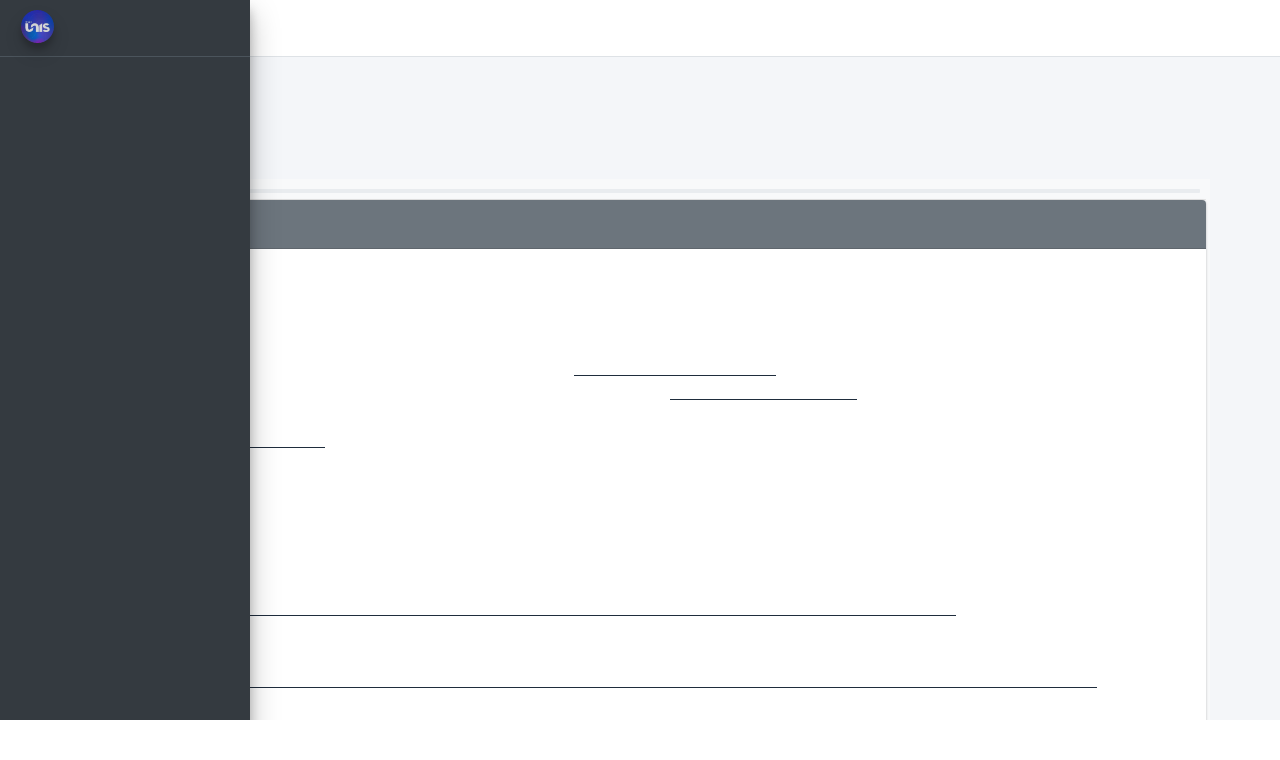

--- FILE ---
content_type: text/html; charset=utf-8
request_url: http://ape.ead.unis.edu.br/
body_size: 4015
content:
<!doctype html>
<html class="no-js">
    <head>
        <meta charset="utf-8">
        <title>Aproveitamento de Estudos - Grupo UNIS</title>
        <meta name="description" content="">
        <meta name="viewport" content="width=device-width, initial-scale=1.0">
        <!-- Place favicon.ico and apple-touch-icon.png in the root directory -->
        <!-- build:css(.) styles/vendor.css -->
        <!-- bower:css -->
        <link rel="stylesheet" href="https://cdnjs.cloudflare.com/ajax/libs/normalize/5.0.0/normalize.min.css">
        <link rel="stylesheet" href="bower_components/bootstrap/dist/css/bootstrap.min.css" />
        <!-- endbower -->
        <!-- endbuild -->
        
        <!-- build:css(.tmp) styles/main.css -->
        <link rel="stylesheet" href="styles/main.css">
        <link rel="stylesheet" href="styles/sb-admin-2.css">
        <link rel="stylesheet" href="styles/timeline.css">    
        <link rel="stylesheet" href="bower_components/metisMenu/dist/metisMenu.min.css">
        <link rel="stylesheet" href="bower_components/angular-loading-bar/build/loading-bar.min.css">
        <link rel="stylesheet" href="bower_components/font-awesome/css/font-awesome.min.css" type="text/css">
        <!-- endbuild -->
        
        <!-- build:js(.) scripts/vendor.js -->
        <!-- bower:js -->
        <script src="bower_components/jquery/dist/jquery.min.js"></script>
        <script src="bower_components/angular/angular.min.js"></script>
        <script src="bower_components/bootstrap/dist/js/bootstrap.min.js"></script>
        <script src="bower_components/angular-ui-router/release/angular-ui-router.min.js"></script>
        <script src="bower_components/json3/lib/json3.min.js"></script>
        <script src="bower_components/oclazyload/dist/ocLazyLoad.min.js"></script>
        <script src="bower_components/angular-loading-bar/build/loading-bar.min.js"></script>
        <script src="bower_components/angular-bootstrap/ui-bootstrap-tpls.min.js"></script>
        <script src="bower_components/metisMenu/dist/metisMenu.min.js"></script>
        <script src="bower_components/Chart.js/Chart.min.js"></script>
        <script src="bower_components/ngstorage/ngStorage.min.js"></script>
        <script src="bower_components/angular-sanitize/angular-sanitize.js"></script>
        <script src="bower_components/angular-animate/angular-animate.min.js"></script>
        <!-- endbower -->
        <!-- endbuild -->
        
        <!-- build:js({.tmp,app}) scripts/scripts.js -->
        <script src="scripts/app.js?v3"></script>
        <script src="js/sb-admin-2.js?v3"></script>
        <script src="js/xml2json.js"></script>
        <script src="scripts/admin/services/ConfigService.js?v3"></script>
        <script src="scripts/admin/services/ApiService.js?v3"></script>
        <script src="scripts/admin/services/AuthService.js?v3"></script>
        <!-- endbuild -->

        <!-- Custom CSS -->

        <!-- Custom Fonts -->

        <!-- Morris Charts CSS -->
        <!-- <link href="styles/morrisjs/morris.css" rel="stylesheet"> -->

        <!--  Material -->
        <!-- <link rel="stylesheet" href="https://ajax.googleapis.com/ajax/libs/angular_material/1.1.0/angular-material.min.css">
        <script src="https://ajax.googleapis.com/ajax/libs/angular_material/1.1.4/angular-material.min.js"></script> -->

        <!-- Date Range Picker -->
      <!--  <script type="text/javascript" src="https://cdn.jsdelivr.net/jquery/latest/jquery.min.js"></script>-->
        <script type="text/javascript" src="https://cdn.jsdelivr.net/momentjs/latest/moment.min.js"></script>
        <script type="text/javascript" src="https://cdn.jsdelivr.net/npm/daterangepicker/daterangepicker.min.js"></script>
        <link rel="stylesheet" type="text/css" href="https://cdn.jsdelivr.net/npm/daterangepicker/daterangepicker.css" />
    </head>
   
    <body ng-app="ape" ng-class="isApeWizard ? 'ape-background' : ''">
        <div ui-view="module"></div>
    </body>

</html>


--- FILE ---
content_type: text/html; charset=UTF-8
request_url: https://documentos.unis.edu.br/ape
body_size: 18180
content:
<!DOCTYPE html>
<html lang="pt-BR">

<head>

    
    <meta charset="utf-8">
    <meta http-equiv="X-UA-Compatible" content="IE=edge">
    <meta name="viewport" content="width=device-width, initial-scale=1">
    <meta name="csrf-token" content="0IK685JHpXEHUodMViExClUjm79GusdVieZdxvGK">

    
    
    
    <title>
                Aproveitamento de Estudos            </title>

    
    
    
                            <link rel="stylesheet" href="https://documentos.unis.edu.br/vendor/fontawesome-free/css/all.min.css">
                <link rel="stylesheet" href="https://documentos.unis.edu.br/vendor/overlayScrollbars/css/OverlayScrollbars.min.css">
                <link rel="stylesheet" href="https://documentos.unis.edu.br/vendor/adminlte/dist/css/adminlte.min.css">

                                    <link rel="stylesheet" href="https://fonts.googleapis.com/css?family=Source+Sans+Pro:300,400,600,700,300italic,400italic,600italic">
                            
    
    
    
    
    
            
    
    
</head>

<body class="sidebar-mini" >

    
        <div class="wrapper">

        
        
        
                    <nav class="main-header navbar
    navbar-expand
    navbar-white navbar-light">

    
    <ul class="navbar-nav">
        
        <li class="nav-item">
    <a class="nav-link" data-widget="pushmenu" href="#"
                        >
        <i class="fas fa-bars"></i>
        <span class="sr-only">Toggle navigation</span>
    </a>
</li>
        
        
        
            </ul>

    
    <ul class="navbar-nav ml-auto">
        
        
        
        
        
        
        
            </ul>

</nav>
        
        
                    <aside class="main-sidebar sidebar-dark-primary elevation-4">

    
            <a href="https://documentos.unis.edu.br/home"
            class="brand-link "
    >

    
    <img src="https://documentos.unis.edu.br/vendor/adminlte/dist/img/unis.png"
         alt="Unis Logo"
         class="brand-image img-circle elevation-3"
         style="opacity:.8">

    
    <span class="brand-text font-weight-light ">
        <b>Docs Unis</b>
    </span>

</a>
    
    
    <div class="sidebar">
        <nav class="pt-2">
            <ul class="nav nav-pills nav-sidebar flex-column "
                data-widget="treeview" role="menu"
                                >
                
                            </ul>
        </nav>
    </div>

</aside>
        
        
                    <div class="content-wrapper">

    
    
    
            <div class="content-header">
            <div class="container-fluid">
                    <div class="">
        <p class="h4 mt-4">Solicitar Aproveitamento de Curso</p>
        <p class="h5">ou <a href="https://documentos.unis.edu.br/ape/buscar">Clique aqui para buscar uma solicitação aberta por você</a></p>
    </div>
    <style>
        .steps {
            border: 1px solid #e7e7e7
        }

        .steps-header {
            padding: .375rem;
            border-bottom: 1px solid #e7e7e7
        }

        .steps-header .progress {
            height: .25rem
        }

        .steps-body {
            display: table;
            table-layout: fixed;
            width: 100%
        }

        .step {
            display: table-cell;
            position: relative;
            padding: 1rem .75rem;
            -webkit-transition: all 0.25s ease-in-out;
            transition: all 0.25s ease-in-out;
            border-right: 1px dashed #dfdfdf;
            color: rgba(0, 0, 0, 0.65);
            font-weight: 600;
            text-align: center;
            text-decoration: none
        }

        .step:last-child {
            border-right: 0
        }

        .step-indicator {
            display: block;
            position: absolute;
            top: .75rem;
            left: .75rem;
            width: 1.5rem;
            height: 1.5rem;
            border: 1px solid #e7e7e7;
            border-radius: 50%;
            background-color: #fff;
            font-size: .875rem;
            line-height: 1.375rem
        }

        .has-indicator {
            padding-right: 1.5rem;
            padding-left: 2.375rem
        }

        .has-indicator .step-indicator {
            top: 50%;
            margin-top: -.75rem
        }

        .step-icon {
            display: block;
            width: 1.5rem;
            height: 1.5rem;
            margin: 0 auto;
            margin-bottom: .75rem;
            -webkit-transition: all 0.25s ease-in-out;
            transition: all 0.25s ease-in-out;
            color: #888
        }

        .step:hover {
            color: rgba(0, 0, 0, 0.9);
            text-decoration: none
        }

        .step:hover .step-indicator {
            -webkit-transition: all 0.25s ease-in-out;
            transition: all 0.25s ease-in-out;
            border-color: transparent;
            background-color: #f4f4f4
        }

        .step:hover .step-icon {
            color: rgba(0, 0, 0, 0.9)
        }

        .step-active,
        .step-active:hover {
            color: rgba(0, 0, 0, 0.9);
            pointer-events: none;
            cursor: default
        }

        .step-active .step-indicator,
        .step-active:hover .step-indicator {
            border-color: transparent;
            background-color: #25E012;
            color: #fff
        }

        .step-completed .step-indicator,
        .step-completed:hover .step-indicator {
            border-color: transparent;
            background-color: rgba(51, 203, 129, 0.12);
            color: #33cb81;
            line-height: 1.25rem
        }

        .step-completed .step-indicator .feather,
        .step-completed:hover .step-indicator .feather {
            width: .875rem;
            height: .875rem
        }

        @media (max-width: 575.98px) {

            .steps-body,
            .step {
                display: block
            }

            .step {
                border-right: 0;
                border-bottom: 1px dashed #e7e7e7
            }

            .step:last-child {
                border-bottom: 0
            }

            .has-indicator {
                padding: 1rem .75rem
            }

            .has-indicator .step-indicator {
                display: inline-block;
                position: static;
                margin: 0;
                margin-right: 0.75rem
            }
        }
        .bg-greenish {
            background-color: #EDFFEC !important;
        }

        .bg-yellowish {
            background-color: #ECF5FF !important;
        }

        .bg-bluish {
            background-color: #FFF !important;
        }
    </style>
            </div>
        </div>
    
    
    <div class="content">
        <div class="container-fluid">
                            <div class="container p-1 mb-sm-4 bg-light">
        <div class="steps-header">
            <div class="progress">
                <div class="progress-bar" role="progressbar" style="width: 8.3333333333333%" aria-valuenow="50" aria-valuemin="0" aria-valuemax="100"></div>
            </div>
        </div>

        <div class="card">
            <div class="card-header bg-secondary">
                Instruções Importantes
            </div>
            <div class="card-body">
                <h5 class="card-text">Prezado(a) Candidato(a)/Aluno(a):</h5>
                <p class="card-text">
                <ol>
                    <li>
                        As solicitações de Aproveitamento de Estudos (APE) serão validadas de acordo com os critérios a seguir:
                        <ul>
                            <li><b>Entrada atual 2026.1</b>
                                <ul>
                                    <li>Retorno ao Curso e Transferência Interna/Externa: <b style="text-decoration: underline">até 06 de fevereiro de 2026</b></li>
                                    <li>
                                        Aproveitamento de Estudos, Portador de Diploma e Aditamento: <b style="text-decoration: underline">até 31 de janeiro de 2026</b>
                                    </li>
                                </ul>
                                <li>
                                    Para mais informações, consulte o <a href="https://portal.unis.edu.br/calendarios" target="__blank">Calendário Acadêmico</a>.
                                </li>
                            </li>
                        </ul>
                    </li>
                    <li>
                        <u>Não são feitas simulações.</u>
                    </li>
                    <li>
                        Clicando aqui você pode ver um pequeno vídeo sobre como fazer o seu APE.
                    </li>
                    <li>
                        A análise só é possível entre cursos de mesmo nível:
                        <br>
                        Graduação (Bacharelado ou Licenciatura) -> Graduação (Bacharelado ou Licenciatura
                        <br>
                        Técnico -> Técnico.
                        <br>
                        Não são aceitos documentos de Pós-Graduação, Mestrado e Doutorado. Tenha em mãos o seu Histórico Escolar Oficial, antes de iniciar este preenchimento. Você precisará dele para fazer os apontamentos indicados e será necessário anexá-lo ao final da solicitação.
                    </li>
                    <li>
                        <b><u>O único documento válido para análise é o seu Histórico Escolar de Ensino Superior Oficial, no formato PDF.</u></b> A documentação deve ser original e legível. Os casos abaixo não serão considerados, causando indeferimento da solicitação: Fotos, Prints de tela, Extratos e demonstrativos de notas, Históricos incompletos (sem todas as páginas), Certificados de Conclusão de Curso Superior (Pós-graduação);<br> <b><u>Qualquer outro formato ou tipo de documento diferente dos citados acima também implica no indeferimento de sua solicitação.</u></b>
                    </li>
                    <li>
                        Em caso de indeferimento, será possível abrir uma nova solicitação, desde que seja feita dentro das datas estabelecidas em Calendário Acadêmico vigente.
                    </li>
                    <li>
                        <b>A análise será realizada <u>tomando como base apenas as disciplinas que você selecionar</u>. Certifique-se de solicitar todas as disciplinas que você deseja que sejam analisadas, indicando as devidas disciplinas equivalentes e já aprovadas em seu Histórico.</b>
                    </li>
                    <li>
                        Você poderá solicitar apenas um Aproveitamento de Estudos por módulo. Depois de concluída sua análise você deverá aguardar o próximo módulo caso queira incluir novas solicitações de disciplinas (Aditamento).
                    </li>
                    <li>
                        Não serão realizadas dispensas complementares no mesmo módulo depois de iniciada/finalizada sua análise. Será necessário aguardar o próximo período de solicitação para o módulo seguinte.
                    </li>
                    <li>
                        Em caso de dúvidas sobre o que solicitar, você pode conversar com a consultora que está acompanhando o seu processo seletivo; ou, se já é aluno, faça contato com o nosso Atendimento: (35) 99738-7488.
                    </li>
                </ol>
                </p>
                <p class="card-text">
                    Antes de iniciar o seu pedido de dispensa de disciplinas:
                </p>
                <p class="alert alert-warning text-center">Certifique-se de que você possua<br>Histórico escolar digitalizado em seu computador no formato PDF.
                </p>
                <p class="card-text">
                    Verificaremos seu pedido e conferiremos os documentos enviados.
                </p>
                <p class="card-text">
                    Desejamos sucesso em sua trajetória!</p>
                <hr>
                <form action="https://documentos.unis.edu.br/ape/salvarDados" method="POST">

                    <input type="hidden" name="_token" value="0IK685JHpXEHUodMViExClUjm79GusdVieZdxvGK">
                    
                    <div class="form-row">
                        <div class="form-group col-md-12">
                            <p class="card-title"><strong>Dados do solicitante</strong></p>
                        </div>
                    </div>
                    <div class="form-row">
                        <div class="form-group col-md-6">
                            <label for="nome">Nome completo</label>
                            <input type="text" class="form-control" id="nome" name="nome" value=""  placeholder="Nome">
                        </div>
                        <div class="form-group col-md-6">
                            <label for="cpf">CPF</label>
                            <input type="text" class="form-control" id="cpf" name="cpf" value="" placeholder="Somente números">
                        </div>
                    </div>
                    <div class="form-row">
                        <div class="form-group col-md-6">
                            <label for="email">Email</label>
                            <input type="email" class="form-control" id="email" name="email" value="" placeholder="email@dominio.com.br">
                        </div>
                        <div class="form-group col-md-6">
                            <label for="celular">Celular</label>
                            <input type="text" class="form-control" id="celular" name="celular" value="" placeholder="Celular">
                        </div>
                    </div>
                    <div class="form-group">
                        <div class="form-check">
                            <input class="form-check-input" name="aceite" type="checkbox" id="gridCheck">
                            <label class="form-check-label" for="gridCheck">
                                Aceito os <a href="https://documentos.unis.edu.br/TermoDocsEaD.pdf" target="_blank">Termos</a>
                            </label>
                        </div>
                    <div class="d-flex flex-column align-items-start gap-3 mt-3">
                        <p class="mb-0 text-bold">Você já está sendo atendido por um de nossos consultores?</p>

                        <div class="form-check mb-0">
                            <input class="form-check-input" type="radio" name="aceite_consultor" id="consultor_yes" value="yes">
                            <label class="form-check-label" for="consultor_yes">
                            Sim
                            </label>
                        </div>

                        <div class="form-check mb-0">
                            <input class="form-check-input" type="radio" name="aceite_consultor" id="consultor_no" value="no">
                            <label class="form-check-label" for="consultor_no">
                            Não
                            </label>
                        </div>
                    </div>
                    <hr>
                    <div class="d-flex justify-content-between">
                        <span></span>
                        <button type="submit" class="btn btn-primary">Prosseguir</a>
                    </div>
                </form>

            </div>
        </div>

        <!-- Progress-->
        <div class="steps">
            <div class="steps-header">
                <div class="progress">
                    <div class="progress-bar" role="progressbar" style="width: 7.1428571428571%" aria-valuenow="50" aria-valuemin="0" aria-valuemax="100"></div>
                </div>
            </div>
            <div class="steps-body">
                <div class="step step-active bg-yellowish"><span class="step-icon h3">1</span><small>Instruções Gerais</small></div>
                <div class="step bg-bluish"><span class="step-icon h3">2</span><small>Seleção do Curso</small></div>
                <div class="step bg-bluish"><span class="step-icon h3">3</span><small>Seleção de Disciplinas</small></div>
                <div class="step bg-bluish"><span class="step-icon h3">4</span><small>Informar Equivalência</small></div>
                <div class="step bg-bluish"><span class="step-icon h3">5</span><small>Envio de Documentação</small></div>
                <div class="step bg-bluish"><span class="step-icon h3">6</span><small>APE Concluída</small></div>
            </div>
        </div>
    </div>

    <script src="https://code.jquery.com/jquery-3.7.0.min.js" integrity="sha256-2Pmvv0kuTBOenSvLm6bvfBSSHrUJ+3A7x6P5Ebd07/g=" crossorigin="anonymous"></script>
    <script src="https://cdn.jsdelivr.net/npm/jquery-mask-plugin@1.14.16/dist/jquery.mask.min.js"></script>
    <script type="text/javascript">

        $('#cpf').mask('000.000.000-00')
    
        var behavior = function (val) {
            return val.replace(/\D/g, '').length === 11 ? '(00) 00000-0000' : '(00) 0000-00009';
        },

        options = {
            onKeyPress: function (val, e, field, options) {
                field.mask(behavior.apply({}, arguments), options);
            }
        };

        $('#celular').mask(behavior, options);

    </script>
        </div>
    </div>

</div>
        
        
        
        
        
    </div>

    
                            <script src="https://documentos.unis.edu.br/vendor/jquery/jquery.min.js"></script>
                <script src="https://documentos.unis.edu.br/vendor/bootstrap/js/bootstrap.bundle.min.js"></script>
                <script src="https://documentos.unis.edu.br/vendor/overlayScrollbars/js/jquery.overlayScrollbars.min.js"></script>
                <script src="https://documentos.unis.edu.br/vendor/adminlte/dist/js/adminlte.min.js"></script>
            
    
    
    
    
    
            
</body>

</html>


--- FILE ---
content_type: text/css; charset=utf-8
request_url: http://ape.ead.unis.edu.br/styles/main.css
body_size: 11136
content:
/* Space out content a bit */
body {  
  /*padding-bottom: 20px;*/
}

/* Everything but the jumbotron gets side spacing for mobile first views */
.header,
.marketing,
.footer {
  padding-left: 15px;
  padding-right: 15px;
}

/* Custom page header */
.header {
  border-bottom: 1px solid #e5e5e5;
}
/* Make the masthead heading the same height as the navigation */
.header h3 {
  margin-top: 0;
  margin-bottom: 0;
  line-height: 40px;
  padding-bottom: 19px;
}

/* Custom page footer */
.footer {
  padding-top: 19px;
  color: #777;
  border-top: 1px solid #e5e5e5;
}

/* Customize container */
@media (min-width: 768px) {
  .container {
    max-width: 730px;
  }
}
.container-narrow > hr {
  margin: 30px 0;
}

/* Main marketing message and sign up button */
.jumbotron {
  text-align: center;
  border-bottom: 1px solid #e5e5e5;
}
.jumbotron .btn {
  font-size: 21px;
  padding: 14px 24px;
}

/* Supporting marketing content */
.marketing {
  margin: 40px 0;
}
.marketing p + h4 {
  margin-top: 28px;
}

/* Responsive: Portrait tablets and up */
@media screen and (min-width: 768px) {
  /* Remove the padding we set earlier */
  .header,
  .marketing,
  .footer {
    padding-left: 0;
    padding-right: 0;
  }
  /* Space out the masthead */
  .header {
    margin-bottom: 30px;
  }
  /* Remove the bottom border on the jumbotron for visual effect */
  .jumbotron {
    border-bottom: 0;
  }
}

.nav>li.active>a {
  text-decoration: none;
  background-color: #eee;
}

.ape-header-background{
  background: #0D47A1;
}
.ape-header-background .navbar-brand{
  color: #FFFFFF;
}
.ape-header-background .navbar-brand:hover{
  color: #FFFFFFA0;
  cursor: pointer;
}

.ape-background{
  background: #2962FF;
}
.ape {
  color: #fff;
  font-size: 1.5em;
  font-family: "HelveticaNeue-Light", "Helvetica Neue Light", sans-serif;
  font-weight: 100;
  text-align: center;
  margin-bottom: 80px;
}

.ape-container {  
  background-color: #FFFFFF50 !important;
  width: 90%;
  max-width: 600px;
  color: #FFFFFFEE;
  display: inline-block;
  margin: 25px auto;
  border-radius: 25px;
  box-shadow: 0 50px 50px rgba(0, 0, 0, 0.2);
  position: relative;
}

.extra-size {
  max-width: 90% !important;
}

.ape-container .navigation {
  width: 90%; 
  margin-left: auto;
  margin-right: auto;
  padding: 30px 0 10px 0;
  text-align: left;
  list-style: none; 
  z-index: 1;
  cursor: context-menu;
}

.ape-container .navigation li {
  font-size: 0.7em;
  width: 30%;
  margin: 0 1%;
  overflow: hidden;
  white-space: nowrap;
  text-overflow: ellipsis;
  color: #FFFFFF;
  text-decoration: none;
  z-index: 2;
  display: none;
}

.ape-container .navigation li.done {
  cursor: pointer;
  display: inline-block;
}

.ape-container .navigation li.done:hover {
  color: #FFFFFFA0;
}

.ape-container .navigation li span {
  font-weight: bold;
}

.ape-container .steps {  
  width: 90%;
  text-align: left;
  margin: auto;
  position: relative;
}

.ape-container .steps #next-page {
  width: 2em;
  height: 2em;
  vertical-align: middle;
  margin-top: -60px;
  background: url("https://jdniki.github.io/signup/images/next-page.svg");
  background-size: contain;
  background-repeat: no-repeat;
  cursor: pointer;
  float: right;
  z-index: 100;
  position: relative;

}

.ape-container .steps #next-page:hover {
  opacity: 0.4;
}

.ape-container .steps #next-step {
  width: 100%;
  height: 2em;
  display: inline-block;
  vertical-align: middle;
  background: url("https://jdniki.github.io/signup/images/next-page.svg");
  background-size: contain;
  background-position: center;
  background-repeat: no-repeat;
  cursor: pointer;
}

.ape-container .steps #next-step:hover {
  opacity: 0.4;
}

.ape-container .steps .continue {
  width: 150px !important;
  background-position: right !important;
  text-align: left;
  color: white;
  margin-top: 10px;
  padding-top: 5px;
}

.ape-container .steps ol.questions {
  list-style: none;
  -webkit-transition: height 0.4s;
  transition: height 0.4s;
  min-height: 80px;
  padding: 0;
  width: 100%;
}

.ape-container .steps ol.questions li {
  position: relative;
  width: 100%;
  transition: all 0.5s ease;
}

.ape-container .steps .questions li span {
  margin-bottom: 10px;
}

.ape-container .steps .questions li input {
  width: 100%;
  font-size: .9em;
  color: #f2f2f2;
  margin-top: 0.3em;
  border: none;
  background: none;
  border-bottom: 3px solid #fff;
  padding: 0.5em 0.1em;
  transition: all 0.5s ease;
  padding-right: 15%;
}

.ape-container .steps .questions li input:focus {
  outline: none;
  border-bottom: 3px solid #FFFFFFA0;
}

.ape-container .steps .questions li select {
  position: absolute;
  width: 100%;
  font-size: 0.7em;
  color: #f2f2f2;
  height: 70px;
  background: transparent;
  border: 1px solid #ccc;
  -webkit-appearance: none;
  -moz-appearance: none;
  appearance: none;
  border: none;
}

.ape-container .steps .questions li select.country {
  width: 4.5em !important;
  height: 4em;
  font-size: 0.7em;
}

.ape-container .steps .questions li select option {
  color: grey;
}

.ape-container .steps .questions li #phone {
  padding-left: 4em;
}

.ape-container .error-message {
  color: #edc793;
  font-size: 14px;
  padding-bottom: 30px;
  position: relative;
  text-align: justify;
}

::-webkit-input-placeholder {
  font-size: 0.9em;
  color: rgba(255, 255, 255, 0.7);
}
:-moz-placeholder {
  /* Firefox 18- */
  font-size: 0.9em;
  color: rgba(255, 255, 255, 0.7);
}
::-moz-placeholder {
  /* Firefox 19+ */
  font-size: 0.9em;
  color: rgba(255, 255, 255, 0.7);
}
:-ms-input-placeholder {
  font-size: 0.9em;
  color: rgba(255, 255, 255, 0.7);
}
@-webkit-keyframes moveUpFromDown {
  from {
    -webkit-transform: translateY(100%);
  }
  to {
    -webkit-transform: translateY(0);
  }
}
@keyframes moveUpFromDown {
  from {
    -webkit-transform: translateY(100%);
    transform: translateY(100%);
  }
  to {
    -webkit-transform: translateY(0);
    transform: translateY(0);
  }
}

#progressbar {
  padding: 0;
  margin-bottom: 30px;
  overflow: hidden;
  width: 70%;
  margin-left: auto;
  margin-right: auto;
  counter-reset: step;
}

#progressbar li {
  font-family: montserrat, arial, verdana;
  list-style-type: none;
  color: white;
  text-transform: uppercase;
  font-size: 0.5em;
  width: 25%;
  float: left;
  position: relative;
}
#progressbar li:before {
  content: counter(step);
  counter-increment: step;
  width: 3em;
  line-height: 3em;
  display: block;
  font-size: 1em;
  color: #333;
  background: white;
  border-radius: 3px;
  margin: 0 auto 5px auto;
}
#progressbar li:after {
  content: '';
  width: 100%;
  height: 0.35em;
  background: white;
  position: absolute;
  left: 50%;
  top: 1.25em;
  z-index: -1;
}
#progressbar li:last-child:after {
  content: none; 
}

#progressbar li.active:before {
  background: #27AE60;
  color: white;
  -webkit-transition: background 0.5s ease-out;
  -moz-transition: background 0.5s ease-out;
  -o-transition: background 0.5s ease-out;
  transition: background 0.5s ease-out;
}

#progressbar li.active.p20:after{  
  background: linear-gradient(to right, #27AE60, white, white, white, white);
  color: white;
  -webkit-transition: background 0.5s ease-out;
  -moz-transition: background 0.5s ease-out;
  -o-transition: background 0.5s ease-out;
  transition: background 0.5s ease-out;
}

#progressbar li.active.p25:after{  
  background: linear-gradient(to right, #27AE60, white, white, white);
  color: white;
  -webkit-transition: background 0.5s ease-out;
  -moz-transition: background 0.5s ease-out;
  -o-transition: background 0.5s ease-out;
  transition: background 0.5s ease-out;
}

#progressbar li.active.p40:after{  
  background: linear-gradient(to right, #27AE60, #27AE60, white, white, white);
  color: white;
  -webkit-transition: background 0.5s ease-out;
  -moz-transition: background 0.5s ease-out;
  -o-transition: background 0.5s ease-out;
  transition: background 0.5s ease-out;
}

#progressbar li.active.p50:after{  
  background: linear-gradient(to right, #27AE60, white);
  color: white;
  -webkit-transition: background 0.5s ease-out;
  -moz-transition: background 0.5s ease-out;
  -o-transition: background 0.5s ease-out;
  transition: background 0.5s ease-out;
}

#progressbar li.active.p60:after{  
  background: linear-gradient(to right, #27AE60, #27AE60, #27AE60, white, white);
  color: white;
  -webkit-transition: background 0.5s ease-out;
  -moz-transition: background 0.5s ease-out;
  -o-transition: background 0.5s ease-out;
  transition: background 0.5s ease-out;
}

#progressbar li.active.p75:after{  
  background: linear-gradient(to right, #27AE60, #27AE60, #27AE60, white);
  color: white;
  -webkit-transition: background 0.5s ease-out;
  -moz-transition: background 0.5s ease-out;
  -o-transition: background 0.5s ease-out;
  transition: background 0.5s ease-out;
}

#progressbar li.active.p80:after{  
  background: linear-gradient(to right, #27AE60, #27AE60, #27AE60, #27AE60, white);
  color: white;
  -webkit-transition: background 0.5s ease-out;
  -moz-transition: background 0.5s ease-out;
  -o-transition: background 0.5s ease-out;
  transition: background 0.5s ease-out;
}

#progressbar li.active.p100:after {
  background: #27AE60;
  color: white;
  -webkit-transition: background 0.5s ease-out;
  -moz-transition: background 0.5s ease-out;
  -o-transition: background 0.5s ease-out;
  transition: background 0.5s ease-out;
}


@media (max-width: 420px) {
  .ape-header-background{
    background: #0D47A1;
    height: 70px !important;
  }
  #progressbar {
    width: 95%;
  }
}

.loader {
    border: 16px solid #FFFFFF10;
    border-top: 16px solid #FFFFFF;
    border-radius: 50%;
    width: 120px;
    height: 120px;
    animation: spin 1.5s linear infinite;
    text-align: center;
    margin: auto;
}

.loader2 {
    border: 16px solid #23527C10;
    border-top: 16px solid #23527C;
    border-radius: 50%;
    width: 120px;
    height: 120px;
    animation: spin 1.5s linear infinite;
    text-align: center;
    margin: auto;
}

@keyframes spin {
    0% { transform: rotate(0deg); }
    100% { transform: rotate(360deg); }
}

#second-step {
  text-align: center;
  margin: auto;
}

#third-step {
  text-align: center;
  margin: auto;
}

#second-step .btn {
  width: 15em;
  height: 10em;
  border-radius: 10px;
  margin: 10px;
  font-weight: bold;
  white-space: normal;
}

#second-step .active { 
  color: #fff;
  background-color: #337ab7;
  border-color: #337ab7;
}

#second-step .active:hover { 
  color: #fff;
  background-color: #337ab7E0;
  border-color: #337ab7E0;
}

#third-step .table {
  text-align: left; 
  table-layout: fixed; 
  word-wrap: break-word;
}
#third-step .table td {  
  font-size: 0.7em;
  overflow: hidden;
  white-space: nowrap;
  text-overflow: ellipsis;
  text-decoration: none;
}

i.active { 
  color: #5cb85c;
  cursor: pointer;
  margin-left: 5px;
  margin-right: 5px;
}

i.inactive {
  color: #d9534f;
  cursor: pointer;
  margin-left: 5px;
  margin-right: 5px;
}

.aprov {
  background: #6bba4a !important;
  background-color: #6bba4a !important;
  font-weight: bold;
}

.modal-info {
  font-size: 20px;
}

--- FILE ---
content_type: application/javascript; charset=utf-8
request_url: http://ape.ead.unis.edu.br/scripts/ape/controllers/ApeController.js?v3
body_size: 20273
content:
'use strict';
/**
 * @ngdoc function
 * @name ape.controller:ApeController
 * @description
 * # ApeController
 * Ape Controller
 */
angular.module('ape')
  .controller('ApeController', ['$scope', '$http', '$window', 'Api', 'FileUploader',
    function ($scope, $http, $window, Api, FileUploader) {

    $scope.form = {};

    $scope.form.isLoading = true;
    $scope.form.step = 1;
    $scope.form.error = '';
    $scope.form.customClass = '';

    $scope.form.step1 = {};
    $scope.form.step1.counter = 0;
    $scope.form.step1.progressClass = 'p0';
    $scope.form.step1.error = "";
    $scope.form.step1.canContinue = true;

    $scope.form.step2 = {};
    $scope.form.step2.counter = 1;
    $scope.form.step2.progressClass = 'p0';
    $scope.form.step2.error = '';

    $scope.form.step3 = {};
    $scope.form.step3.counter = 1;
    $scope.form.step3.progressClass = 'p0';
    $scope.form.step3.error = [];
    $scope.form.step3.isUploading = false;
    $scope.uploader = {};

    $scope.form.countryCode = '55';
    $scope.form.disciplines = {};

    $scope.types = { 'Aproveitamento de Estudos':'AP', 'Portador de Diploma':'PD', 'Retorno ao Curso':'RC', 'Transfêrencia Interna':'TI', 'Transfêrencia Externa':'TE' };

    /* $scope.regions = { 'Sul, Sudeste e Centro-Oeste':'S', 'Norte e Nordeste':'N' }; */

    $scope.typesdesc = { 'Aproveitamento de Estudos':'Escolha esta opção se cursou disciplinas de algum curso superior, mas não o concluiu', 'Portador de Diploma':'Escolha esta opção se concluiu um curso superior', 'Retorno ao Curso':'Escolha esta opção para voltar a estudar conosco', 'Transfêrencia Interna':'Escolha esta opção para transfêrencia entre cursos Unis (verificar cursos afins)', 'Transfêrencia Externa':'Escolha esta opção para transferir seu curso para a EaD do Grupo Unis' };

    $scope.$watch('form.step', function(){
        if($scope.form.step == 2 && $scope.form.step2.counter == 1){
            $scope.form.customClass = 'extra-size';
        } else {
            $scope.form.customClass = '';
        }
    });

    $scope.$watch('form.step2.counter', function(){
        if($scope.form.step == 2 && $scope.form.step2.counter == 1){
            $scope.form.customClass = 'extra-size';
        } else {
            $scope.form.customClass = '';
        }
    });

    $scope.$watch('form.name', function(){
        $scope.form.step1.canContinue = checkName() == "";
    });

    $scope.$watch('form.cpf', function(){
        $scope.form.step1.canContinue = checkCpf() == "";
    });

    $scope.$watch('form.email', function(){
        $scope.form.step1.canContinue = checkEmail() == "";
    });

    $scope.$watch('form.phone', function(){
        $scope.form.step1.canContinue = checkPhone() == "";
    });

    /*$scope.$watch('form.region', function(){
      $scope.form.step1.canContinue = checkRegion() == "";
    });*/

    $scope.$watch('form.course', function(){
        $scope.form.step1.canContinue = checkCourse() == "";
    });

    $scope.$watch('form.type', function(){
        $scope.form.step1.canContinue = checkType() == "";
    });

    $scope.$watch('form.aceite_termo', function(){
        $scope.form.step1.canContinue = checkAceite_termo() == "";
    });

    $scope.form.nextStep = function(step = $scope.form.step + 1){
        var focusInput = angular.element(document.querySelector('.ape-container'));
        focusInput.animate({
            opacity: 0,
            marginLeft: '-2000px'
        }, 250, 'linear', function(){
            $scope.form.step = step;
            $scope.$apply();
            focusInput.animate({
                opacity: 1,
                marginLeft: 0
            }, 250);
        }); 
    };

    $scope.form.prevStep = function(step = $scope.form.step - 1){
        var focusInput = angular.element(document.querySelector('.ape-container'));
        focusInput.animate({
            opacity: 0,
            marginLeft: '-2000px'
        }, 250, 'linear', function(){
            $scope.form.step = step;
            $scope.$apply();
            focusInput.animate({
                opacity: 1,
                marginLeft: 0
            }, 250);
        }); 
    };

    $scope.form.toogleLoading = function(isLoading) {
        var focusInput = angular.element(document.querySelector('.ape-container'));
        focusInput.animate({
            opacity: 0,
            marginLeft: '-2000px'
        }, 200, 'linear', function(){
            $scope.form.isLoading = isLoading;
            $scope.$apply();
            focusInput.animate({
                opacity: 1,
                marginLeft: 0
            }, 200);
        }); 
    };  

    $scope.form.step1.init = function(){
        $('#myModal').modal('show');
        $scope.form.toogleLoading(true);
        $scope.courses = {};
        Api.get("getCursos", {'data': ''}, function(data, status) {
            if(status == 'success'){
                angular.forEach(data, function(value, key){
                    $scope.courses[value.CURSO] = value.CODCURSO;
                });
            } else {
                $scope.form.error = "Falha ao carregar as informações necessárias!"
            }
            $scope.form.toogleLoading(false);
        });
    };

    $scope.form.step1.continue = function(position = $scope.form.step1.counter + 1){
        var goingBack = position <= $scope.form.step1.counter;
        if (!goingBack) $scope.form.step1.check();
        if (($scope.form.step1.canContinue && $scope.form.step1.error == "") || goingBack) {
            var focusInput = angular.element(document.querySelector('.ape-container'));
            focusInput.animate({
                opacity: 0,
                marginLeft: '-2000px'
            }, 250, 'linear', function(){
                $scope.form.step1.counter = position;
                $scope.form.step1.progressClass = 'p' + (($scope.form.step1.counter * 20) - 20);
                $scope.form.step1.check(false);
                $scope.$apply();
                focusInput.animate({
                    opacity: 1,
                    marginLeft: 0
                }, 250);
            }); 
        }
    };

    $scope.form.step1.check = function(showError = true){
        switch($scope.form.step1.counter){
            case 0:
                $scope.form.step1.error = '';
                break;
            case 1:
                $scope.form.step1.error = checkName();
                break;
            case 2:
                $scope.form.step1.error = checkCpf();
                break;
            case 3:
                $scope.form.step1.error = checkEmail();
                break;
            case 4:
                $scope.form.step1.error = checkPhone();
                break;
            /*case 5:
                $scope.form.step1.error = checkRegion();
                break;*/
            case 5:
                $scope.form.step1.error = checkCourse();
                break;
            case 6:
                $scope.form.step1.error = checkAceite_termo();
                break;
            case 7:
                $scope.form.step1.error = checkType();
                break;
            default:
                $scope.form.step1.error = "Preencha a informação corretamente!";
        }
        $scope.form.step1.canContinue = $scope.form.step1.error == "";
        if(!showError) $scope.form.step1.error = "";
    };

    $scope.form.step2.init = function(){
        $scope.form.toogleLoading(true);
        $scope.disciplines = {};
        var paramApe = {
            'nome': $scope.form.name,
            'cpf': $scope.form.cpf,
            'email': $scope.form.email,
            'telefone': $scope.form.phone,
            'regiao': 'S',
            'codcurso': $scope.courses[$scope.form.course],
            'tipo': $scope.types[$scope.form.type],
            'aceite_termo': $scope.form.aceite_termo,
        };

        $http.get('googledrive.php?method=createApe&name=' + $scope.form.name)
            .success(function(data) {
                
                 if(data.status == 'success'){
                    var paramApe = {
                        'nome': $scope.form.name,
                        'cpf': $scope.form.cpf,
                        'email': $scope.form.email,
                        'telefone': $scope.form.phone,
                        'regiao': 'S',
                        'codcurso': $scope.courses[$scope.form.course],
                        'drive': data.drive,
                        'tipo': $scope.types[$scope.form.type],
                        'aceite_termo': $scope.form.aceite_termo,
                    };
                
                    var paramDisc = {
                        'codcurso': $scope.courses[$scope.form.course]
                    };

                    Api.post("createApe", {'data': angular.toJson(paramApe)}, function(status, data){
                        console.log(data);
                        if (status == 'success') {
                            $scope.form.ape = data.id;               
                            $scope.form.drive = data.drive;

                            Api.get("getDisciplinas", {'data': angular.toJson(paramDisc)},
                                function(data, status) {
                                    if(status == 'success'){
                                        angular.forEach(data, function(value, key){
                                            $scope.disciplines[value.DISCIPLINA] = {};
                                            $scope.disciplines[value.DISCIPLINA].name = value.CODDISC;
                                            $scope.disciplines[value.DISCIPLINA].ch = value.CH.split('.')[0];
                                        });
                                        $scope.form.step2.progressClass = 'p25';
                                    } else {
                                        $scope.form.error = "Falha ao carregar as informações necessárias! Por favor, tente novamente!"
                                        $scope.form.nextStep(1);
                                    }
                                    $scope.form.toogleLoading(false);
                                }
                            );

                        } else {
                        
                            $scope.form.error = "Falha ao salvar as informações necessárias! Por favor, tente novamente!"
                            $scope.form.nextStep(1);
                            $scope.form.toogleLoading(false);
                        }
                    });
                    
                 } else {
                    
                     $scope.form.error = data.message;
                     $scope.form.nextStep(1);
                    $scope.form.toogleLoading(false);
                }
            }
        );
    };

    $scope.form.step2.continue = function(position = $scope.form.step2.counter + 1){
        var canContinue = false;
        $scope.form.step2.error = "";

        angular.forEach($scope.form.disciplines, function(value){
            if(angular.isDefined(value.checked) && value.checked == true){
                if($scope.form.step2.counter == 1){
                    canContinue = true;
                    $scope.form.step2.error = "";
                } else if(angular.isDefined(value.equiv) && value.equiv != '') {
                    canContinue = true
                } else {
                    canContinue = false;
                    $scope.form.step2.error = "Você deve informar as disciplinas que você considera equivalente!";
                }
            } else if ($scope.form.step2.counter == 1 && !canContinue){
                $scope.form.step2.error = "Pelo menos uma disciplina deve ser selecionada!";
            }
        });

        if(canContinue && $scope.form.step2.error == ''){
            var focusInput = angular.element(document.querySelector('.ape-container'));
            focusInput.animate({
                opacity: 0,
                marginLeft: '-2000px'
            }, 250, 'linear', function(){
                $scope.form.step2.counter = position;
                $scope.form.step2.progressClass = 'p' + (($scope.form.step2.counter + 1) * 25);
                $scope.$apply();
                focusInput.animate({
                    opacity: 1,
                    marginLeft: 0
                }, 250);
            }); 
        } else {            
            $window.scrollTo(0, 0);
        }
    };

    $scope.form.step3.init = function(){
        $scope.form.toogleLoading(true);
        $scope.form.error = '';

        $scope.uploader = new FileUploader ({
            url: 'googledrive.php',
            formData: [{'id': $scope.form.ape}, {'drive': $scope.form.drive}],
            filters: [
                {                
                    name: 'syncFilter',
                    fn: function(item , options) {
                        var type = '|' + item.name.slice(item.name.lastIndexOf('.') + 1) + '|';
                        var error = '';
                        if (this.queue.length >= 10) {
                            error = "o limite de 10 arquivos foi atingido";
                        } else if ('|pdf|zip|rar|jpg|jpeg|tiff|png|'.indexOf(type) == -1) {
                            error = "o sistema somente aceita arquivos do tipo ZIP, RAR, PDF, JPEG, TIFF ou PNG";
                        } else if (item.size > (1024 * 1024 * 1024)) {
                            error = "possui um tamanho superior a 1GB";
                        } 
                        if (error != '') {
                            $scope.form.step3.error.push('O arquivo ' + item.name + ' não pode ser adicionado a fila, pois ' + error);
                            return false;
                        } else {
                            return true;
                        }
                    }
                },
                {
                    name: 'asyncFilter',
                    fn: function(item, options, deferred) {
                        setTimeout(deferred.resolve, 0);
                    }
                }
            ]
        });

        $scope.uploader.onBeforeUploadItem = function(item) {
            $scope.form.step3.isUploading = true;
        };
    
        $scope.uploader.onErrorItem = function(fileItem, response, status, headers) {
            $scope.form.step3.error.push("Ocorreu um erro ao enviar o arquivo '" + fileItem.file.name + '".');
        };
    
        $scope.uploader.onCompleteAll = function() {
            angular.forEach($scope.uploader.queue, function(value){
                if (value.isError) {
                    value.isUploaded = false;
                }
            });

            if (!$scope.uploader.getNotUploadedItems().length) {
                $scope.form.step3.continue();
            }
            
            $scope.form.step3.isUploading = false;        
        };

        var param = {
            'id': $scope.form.ape,     
            'disciplinas': $scope.form.disciplines
        };

        Api.post("setDisciplinas", {'data': angular.toJson(param)}, function(status, data){
            if (status != 'success') {
                $scope.form.nextStep(2);
                $scope.form.error = "Falha ao salvar as informações necessárias! Por favor, tente novamente!"
            }
            $scope.form.toogleLoading(false);
        });
    };

    $scope.form.step3.continue = function(position = $scope.form.step3.counter + 1){
        $scope.form.toogleLoading(true);
        $scope.form.step3.progressClass = 'p' + ($scope.form.step3.counter * 50);

        var param = {
            'id': $scope.form.ape,     
            'drive': $scope.form.drive,
            'alunoUnis': ($scope.form.alunoUnis) ? 1 : 0
        };

        Api.post("finishRequest", {'data': angular.toJson(param)}, function(status, data){
            if (status != 'success') {
                $scope.form.error = "Falha ao salvar as informações necessárias!"
            } else {                
                $scope.form.step3.counter = position;
                $scope.form.step3.progressClass = 'p' + ($scope.form.step3.counter * 50);
            }
            $scope.form.toogleLoading(false);
        });
    };

    $scope.form.step3.upload = function(){
        $scope.form.step3.error = []

        if ($scope.uploader.progress == 100 || ($scope.form.alunoUnis && !$scope.uploader.getNotUploadedItems().length)) {
            $scope.form.step3.continue();
        } else {
            $scope.uploader.uploadAll();
        }
    }

    function checkName(){
        if (!angular.isDefined($scope.form.name) || $scope.form.name.length < 5) {
            return "Informe seu nome completo!";
        } else {
            return "";
        }
    }
    
    function checkCpf(){
        if (!angular.isDefined($scope.form.cpf) || $scope.form.cpf.length < 11 || !validarCPF($scope.form.cpf)) {
            return "Seu CPF não aparenta ser válido!";
        } else {
            return "";
        }
    }

    function checkEmail(){
        var regex =  /^(([^<>()\[\]\\.,;:\s@"]+(\.[^<>()\[\]\\.,;:\s@"]+)*)|(".+"))@((\[[0-9]{1,3}\.[0-9]{1,3}\.[0-9]{1,3}\.[0-9]{1,3}])|(([a-zA-Z\-0-9]+\.)+[a-zA-Z]{2,}))$/;
        if (!angular.isDefined($scope.form.email) || $scope.form.email.length < 5 || !regex.test($scope.form.email)) {
            return "Seu e-mail não aparenta ser válido!";
        } else {
            return "";
        }
    }

    function checkPhone(){
        var regex = /\(?([0-9]{2})\)?\s?([0-9]{1})([ .-]?)([0-9]{4})\3([0-9]{4})/;
        if (!angular.isDefined($scope.form.phone) || !regex.test($scope.form.phone) || $scope.form.phone.split('').filter(function(item, i, ar){ return ar.indexOf(item) === i; }).join('') == '0') {
            return "Seu telefone não aparenta ser válido!";
        } else {
            return "";
        }
    }

    /*function checkRegion(){
      if (!angular.isDefined($scope.form.region) || $scope.form.region.length == 0) {
          return "Parece que você esqueceu de selecionar a região!";
      } else {
          return "";
      }
    }*/   

    function checkCourse(){
        if (!angular.isDefined($scope.form.course) || $scope.form.course.length == 0) {
            return "Parece que você esqueceu de selecionar o curso!";
        } else {
            return "";
        }
    }   

    function checkType(){
        if (!angular.isDefined($scope.form.type) || $scope.form.type.length == 0) {
            return "Parece que você esqueceu de informar o tipo de aproveitamento!";
        } else {
            return "";
        }
    }   
    function checkAceite_termo(){
        if (!angular.isDefined($scope.form.aceite_termo) || $scope.form.aceite_termo == 0) {
            return "Parace que você esqueceu de ler/checar o termo";
        } else {
            return "";
        }
    }   

    function validarCPF(cpf) {	
        var rev = 0;
        cpf = cpf.replace(/[^\d]+/g,'');	
        if(cpf == '') return false;	
        // Elimina CPFs invalidos conhecidos	
        if (cpf.length != 11 || 
            cpf == "00000000000" || 
            cpf == "11111111111" || 
            cpf == "22222222222" || 
            cpf == "33333333333" || 
            cpf == "44444444444" || 
            cpf == "55555555555" || 
            cpf == "66666666666" || 
            cpf == "77777777777" || 
            cpf == "88888888888" || 
            cpf == "99999999999")
                return false;		
        // Valida 1o digito	
        var add = 0;	
        for ( var i=0; i < 9; i ++)		
            add += parseInt(cpf.charAt(i)) * (10 - i);	
            rev = 11 - (add % 11);	
            if (rev == 10 || rev == 11)		
                rev = 0;	
            if (rev != parseInt(cpf.charAt(9)))		
                return false;		
        // Valida 2o digito	
        add = 0;	
        for ( var i = 0; i < 10; i ++)		
            add += parseInt(cpf.charAt(i)) * (11 - i);	
        rev = 11 - (add % 11);	
        if (rev == 10 || rev == 11)	
            rev = 0;	
        if (rev != parseInt(cpf.charAt(10)))
            return false;		
        return true;   
    }

}]);


--- FILE ---
content_type: application/javascript; charset=utf-8
request_url: http://ape.ead.unis.edu.br/scripts/ape/directives/tolltip/tolltip.js?v3
body_size: 436
content:
'use strict';

/**
 * @ngdoc directive
 * @name ape.directive:tooltip
 * @description
 * # tooltip
 */
angular.module('ape')
	.directive('tooltip', function(){
    	return {
        	restrict: 'A',
        	link: function(scope, element, attrs){
            	element.hover(function(){
                	element.tooltip('show');
            	}, function(){
                	element.tooltip('hide');
            	});
        	}
    	};
});

--- FILE ---
content_type: application/javascript; charset=utf-8
request_url: http://ape.ead.unis.edu.br/scripts/admin/services/ConfigService.js?v3
body_size: 384
content:
'use strict';

angular.module('ape')
  .constant('Config', {
    'apiUrl': (
    	window.location.hostname.indexOf('local.') != -1 ? 
    		"api.unis.edu.br" : 
    		"api.unis.edu.br"
    ),
    'module': 'ape',
    'Authorization': 'Basic ZGV2ZWxBcGlVbmlzOnVuMSQmbTNHVkdAITM2OQ==',
    'headers':  {
      'Authorization': 'Basic ZGV2ZWxBcGlVbmlzOnVuMSQmbTNHVkdAITM2OQ=='
    }
});


--- FILE ---
content_type: application/javascript; charset=utf-8
request_url: http://ape.ead.unis.edu.br/bower_components/ngMask/dist/ngMask.min.js
body_size: 6781
content:
!function(){"use strict";angular.module("ngMask",[])}(),function(){"use strict";angular.module("ngMask").directive("mask",["$log","$timeout","MaskService",function(a,b,c){return{restrict:"A",require:"ngModel",compile:function(d,e){function f(a){"number"==typeof a&&(b.cancel(g),g=b(function(){var b=a+1,c=d[0];if(c.setSelectionRange)c.focus(),c.setSelectionRange(a,b);else if(c.createTextRange){var e=c.createTextRange();e.collapse(!0),e.moveEnd("character",b),e.moveStart("character",a),e.select()}}))}if(!e.mask||!e.ngModel)return void a.info("Mask and ng-model attributes are required!");var g,h,i=c.create();return{pre:function(a,b,c){h=i.generateRegex({mask:c.mask,repeat:c.repeat||c.maskRepeat,clean:"true"===(c.clean||c.maskClean),limit:"true"===(c.limit||c.maskLimit||"true"),restrict:c.restrict||c.maskRestrict||"select",validate:"true"===(c.validate||c.maskValidate||"true"),model:c.ngModel,value:c.ngValue})},post:function(c,d,e,g){h.then(function(){function h(b){var c=b;b=b||"";var d=i.getViewValue(b),e=k.maskWithoutOptionals||"",h=d.withDivisors(!0),j=d.withoutDivisors(!0);try{var l=i.getRegex(h.length-1),m=i.getRegex(e.length-1),n=l.test(h)||m.test(h),o=b.length-h.length===1,p=e.length-h.length>0;if("accept"!==k.restrict)if("select"!==k.restrict||n&&!o)"reject"!==k.restrict||n||(d=i.removeWrongPositions(h),h=d.withDivisors(!0),j=d.withoutDivisors(!0));else{var q=b[b.length-1],r=h[h.length-1];q!==r&&p&&(h+=q);var s=i.getFirstWrongPosition(h);angular.isDefined(s)&&f(s)}k.limit||(h=d.withDivisors(!1),j=d.withoutDivisors(!1)),k.validate&&g.$dirty&&(m.test(h)||g.$isEmpty(c)?g.$setValidity("mask",!0):g.$setValidity("mask",!1)),b!==h&&(g.$setViewValue(angular.copy(h),"input"),g.$render())}catch(t){throw a.error("[mask - parseViewValue]"),t}return k.clean?j:h}var j,k=i.getOptions();g.$parsers.push(h),d.on("click input paste keyup",function(){j=b(function(){b.cancel(j),h(d.val()),c.$apply()},100)});var l=c.$watch(e.ngModel,function(a){angular.isDefined(a)&&(h(a),l())});k.value&&c.$evalAsync(function(){g.$setViewValue(angular.copy(k.value),"input"),g.$render()})})}}}}}])}(),function(){"use strict";angular.module("ngMask").factory("MaskService",["$q","OptionalService","UtilService",function(a,b,c){function d(){function d(a,b){var c;try{var d=t[a],e=C[d],f=h(a);e?c="("+e.source+")":(i(a)||(z.push(a),A[a]=d),c="(\\"+d+")")}catch(g){throw g}return(f||b)&&(c+="?"),new RegExp(c)}function e(a,b){var c,f;try{var g=d(a,b);c=g;var i=h(a),j=g.source;if(i&&u>a+1){var k=e(a+1,!0).elementOptionalRegex();j+=k.source}f=new RegExp(j)}catch(l){throw l}return{elementRegex:function(){return c},elementOptionalRegex:function(){return f}}}function f(c){var d=a.defer();s=c;try{var f=c.mask,g=c.repeat;if(!f)return;g&&(f=Array(parseInt(g)+1).join(f)),w=b.getOptionals(f).fromMaskWithoutOptionals(),s.maskWithoutOptionals=t=b.removeOptionals(f),u=t.length;for(var h,i=0;u>i;i++){var l=e(i),m=l.elementRegex(),n=l.elementOptionalRegex(),o=h?h.source+n.source:n.source;o=new RegExp(o),h=h?h.source+m.source:m.source,h=new RegExp(h),B.push(o)}j(),v=k(t).length,d.resolve({options:s,divisors:z,divisorElements:A,optionalIndexes:w,optionalDivisors:x,optionalDivisorsCombinations:y})}catch(p){throw d.reject(p),p}return d.promise}function g(a){var b;try{b=B[a]?B[a].source:""}catch(c){throw c}return new RegExp("^"+b+"$")}function h(a){return c.inArray(a,w)}function i(a){return c.inArray(a,z)}function j(){function a(a,b){return a-b}for(var b=z.sort(a),c=w.sort(a),d=0;d<b.length;d++)for(var e=b[d],f=1;f<=c.length;f++){var g=c[f-1];if(g>=e)break;x[e]=x[e]?x[e].concat(e-f):[e-f],A[e-f]=A[e]}}function k(a){a=a.toString();try{if(z.length>0&&a){for(var b=Object.keys(A),d=[],e=b.length-1;e>=0;e--){var f=A[b[e]];f&&d.push(f)}d=c.uniqueArray(d);var g=new RegExp("[\\"+d.join("\\")+"]","g");return a.replace(g,"")}return a}catch(h){throw h}}function l(a,b){function d(a,b){for(var c=b,d=0;d<a.length;d++){var e=a[d];e<c.length&&c.splice(e,0,A[e])}return c}var e=a,f=z.filter(function(a){var d=Object.keys(x).map(function(a){return parseInt(a)});return!c.inArray(a,b)&&!c.inArray(a,d)});return angular.isArray(a)&&angular.isArray(b)?(e=d(f,e),e=d(b,e)):e}function m(a){var b=a.split(""),d=!0;if(w.length>0){for(var e=[],f=Object.keys(x),h=0;h<f.length;h++){var i=x[f[h]];e.push(i)}0===y.length&&c.lazyProduct(e,function(){y.push(Array.prototype.slice.call(arguments))});for(var h=y.length-1;h>=0;h--){var j=angular.copy(b);j=l(j,y[h]);var k=j.join(""),m=g(t.length-1);if(m.test(k)){d=!1,b=j;break}}}return d&&(b=l(b,z)),b.join("")}function n(){return s}function o(a){try{var b=k(a),c=m(b);return{withDivisors:function(a){return a?c.substr(0,u):c},withoutDivisors:function(a){return a?b.substr(0,v):b}}}catch(d){throw d}}function p(a,b){var c=[];if(!a)return 0;for(var d=0;d<a.length;d++){var e=g(d),f=a.substr(0,d+1);if(e&&!e.test(f)&&(c.push(d),b))break}return c}function q(a){return p(a,!0)[0]}function r(a){for(var b=p(a,!1),c=a,d=0;d<b.length;d++){var e=b[d],f=a.split("");f.splice(e,1),c=f.join("")}return o(c)}var s,t,u=0,v=0,w=[],x={},y=[],z=[],A={},B=[],C={9:/[0-9]/,8:/[0-8]/,7:/[0-7]/,6:/[0-6]/,5:/[0-5]/,4:/[0-4]/,3:/[0-3]/,2:/[0-2]/,1:/[0-1]/,0:/[0]/,"*":/./,w:/\w/,W:/\W/,d:/\d/,D:/\D/,s:/\s/,S:/\S/,b:/\b/,A:/[A-Z]/,a:/[a-z]/,Z:/[A-ZÇÀÁÂÃÈÉÊẼÌÍÎĨÒÓÔÕÙÚÛŨ]/,z:/[a-zçáàãâéèêẽíìĩîóòôõúùũüû]/,"@":/[a-zA-Z]/,"#":/[a-zA-ZçáàãâéèêẽíìĩîóòôõúùũüûÇÀÁÂÃÈÉÊẼÌÍÎĨÒÓÔÕÙÚÛŨ]/,"%":/[0-9a-zA-ZçáàãâéèêẽíìĩîóòôõúùũüûÇÀÁÂÃÈÉÊẼÌÍÎĨÒÓÔÕÙÚÛŨ]/};return{getViewValue:o,generateRegex:f,getRegex:g,getOptions:n,removeDivisors:k,getFirstWrongPosition:q,removeWrongPositions:r}}return{create:d}}])}(),function(){"use strict";angular.module("ngMask").factory("OptionalService",[function(){function a(a){var c=[];try{for(var d=/\?/g,e=[];null!=(e=d.exec(a));)c.push(e.index-1)}catch(f){throw f}return{fromMask:function(){return c},fromMaskWithoutOptionals:function(){return b(c)}}}function b(a){for(var b=[],c=0;c<a.length;c++)b.push(a[c]-c);return b}function c(a){var b;try{b=a.replace(/\?/g,"")}catch(c){throw c}return b}return{removeOptionals:c,getOptionals:a}}])}(),function(){"use strict";angular.module("ngMask").factory("UtilService",[function(){function a(a,b,c){function d(h){var i=a[h],j=g[h];if(h===f)for(var k=0;j>k;++k)e[h]=i[k],b.apply(c,e);else for(var k=0;j>k;++k)e[h]=i[k],d(h+1);e.pop()}c||(c=this);for(var e=[],f=a.length-1,g=[],h=a.length;h--;)g[h]=a[h].length;d(0)}function b(a,b){var c;try{c=b.indexOf(a)>-1}catch(d){throw d}return c}function c(a){for(var b={},c=[],d=0,e=a.length;e>d;++d)b.hasOwnProperty(a[d])||(c.push(a[d]),b[a[d]]=1);return c}return{lazyProduct:a,inArray:b,uniqueArray:c}}])}();
//# sourceMappingURL=ngMask.min.map

--- FILE ---
content_type: application/javascript; charset=utf-8
request_url: http://ape.ead.unis.edu.br/scripts/admin/services/AuthService.js?v3
body_size: 2059
content:
'use strict';

angular.module('ape')
	.factory('Auth', ['$rootScope', '$localStorage', '$state', 'Api', 
		function($rootScope, $localStorage, $state, Api){
			return {
				login: function(data, callback){
					Api.get("login", {'data' : data}, function(dataResponse, status){
				        if (status == 'success') {
				          	$rootScope.session.username = dataResponse.username;
				           	$rootScope.session.token = dataResponse.token;
				           	$rootScope.session.admin = dataResponse.type == 'admin';
				           	$localStorage.username = dataResponse.username;
				           	$localStorage.token = dataResponse.token;
				           	$localStorage.admin = dataResponse.type == 'admin';
				           	callback(true);
				      	} else {
				      		callback(false);
				       	}
				    });
				},
				logout: function(){
					delete $rootScope.session;
					$rootScope.session = {};
					delete $localStorage.username;
					delete $localStorage.token;
					$state.go('login');
				},
				check: function(adminRedirect = false){
					if (!angular.isDefined($localStorage.token) || !angular.isDefined($localStorage.username)) {
						this.logout();
					} else if ($rootScope.session.token != $localStorage.token || $rootScope.session.username != $localStorage.username) {

					    var factory = this;
						var data = angular.toJson({
					        'token': $localStorage.token,     
					        'username': $localStorage.username
					    });					    

						Api.get("checkSession", {'data' : data}, function(dataResponse, status){
							if (status != 'success') {
								factory.logout();
					      	} else {
					      		if (adminRedirect) {
					      			$state.go('admin.dashboard');
					      		}
								$rootScope.session.username = $localStorage.username;
				           		$rootScope.session.token = $localStorage.token;
				           		$rootScope.session.admin = dataResponse.type == 'admin';
					       	}
					    });

					} else if (adminRedirect) {
						$state.go('admin.dashboard');
					}
				}
			};	
}]);



--- FILE ---
content_type: application/javascript; charset=utf-8
request_url: http://ape.ead.unis.edu.br/scripts/ape/directives/apeHeader/apeHeader.js?v3
body_size: 320
content:
'use strict';

/**
 * @ngdoc directive
 * @name izzyposWebApp.directive:apeHeader
 * @description
 * # apeHeader
 */
angular.module('ape')
	.directive('apeHeader', function(){
		return {
	        templateUrl:'scripts/ape/directives/apeHeader/apeHeader.html',
	        restrict: 'E',
	        replace: true,
    	}
});




--- FILE ---
content_type: application/javascript; charset=utf-8
request_url: http://ape.ead.unis.edu.br/scripts/ape/directives/apeFooter/apeFooter.js?v3
body_size: 320
content:
'use strict';

/**
 * @ngdoc directive
 * @name izzyposWebApp.directive:apeFooter
 * @description
 * # apeFooter
 */
angular.module('ape')
	.directive('apeFooter', function(){
		return {
	        templateUrl:'scripts/ape/directives/apeFooter/apeFooter.html',
	        restrict: 'E',
	        replace: true,
    	}
});




--- FILE ---
content_type: application/javascript; charset=utf-8
request_url: http://ape.ead.unis.edu.br/scripts/ape/directives/autofocus/autofocus.js?v3
body_size: 502
content:
'use strict';

/**
 * @ngdoc directive
 * @name ape.directive:autofocus
 * @description
 * # autofocus
 */
angular.module('ape')
	.directive('autofocus', function($timeout){
		return {
	        restrict: 'A',
	        link: function($scope, $element, $attr){
	        	$scope.$watch($attr.autofocus, function(focus) {
	                $timeout(function() {
	                    focus ? $element[0].focus() : $element[0].blur();
	                }, 300);
	            });	        
	        }
    	}
});


--- FILE ---
content_type: application/javascript; charset=utf-8
request_url: http://ape.ead.unis.edu.br/scripts/app.js?v3
body_size: 9701
content:
'use strict';
/**
 * @ngdoc overview
 * @name ape
 * @description
 * # ape
 *
 * Main module of the application.
 */
angular
  .module('ape', [
    'oc.lazyLoad',
    'ui.router',
    'ui.bootstrap',
    'angular-loading-bar',
    'ngStorage',
    'ngSanitize',
    'ngAnimate'
  ])
  .config(['$stateProvider', '$urlRouterProvider', '$ocLazyLoadProvider', 'cfpLoadingBarProvider',
    function ($stateProvider, $urlRouterProvider, $ocLazyLoadProvider, cfpLoadingBarProvider) {
    
    $ocLazyLoadProvider.config({
      debug: false,
      events: true,
    });

    cfpLoadingBarProvider.includeSpinner = false;

    $urlRouterProvider.otherwise('/ape');   

    let version = 'v3';

    $stateProvider
      
      .state('reload', {
        url:'/reload'
      })

      .state('ape', {
        url:'/ape',
        controller: 'ApeController',
        views: {
          'module': {
            templateUrl:'views/ape/index.html?' + version          
          }
        },
        resolve: {
          loadMyFiles:function($ocLazyLoad){
            return $ocLazyLoad.load({
              name:'ape',
              files:[
                'scripts/ape/controllers/ApeController.js?' + version,
                'scripts/ape/directives/apeHeader/apeHeader.js?' + version,
                'scripts/ape/directives/apeFooter/apeFooter.js?' + version,
                'scripts/ape/directives/autofocus/autofocus.js?' + version,
                'scripts/ape/directives/tolltip/tolltip.js?' + version
              ]
            }),            
            $ocLazyLoad.load({
              name:'ngMask',
              files:['bower_components/ngMask/dist/ngMask.min.js']
            }),            
            $ocLazyLoad.load({
              name:'angularFileUpload',
              files:['bower_components/angular-file-upload/dist/angular-file-upload.min.js']
            })
          }
        }
      })

      .state('login', {
        url:'/login',
        controller: 'LoginController',
        views: {
          'module': {
            templateUrl:'views/admin/login.html?' + version          
          }
        },
        resolve: {
          loadMyFiles:function($ocLazyLoad){
            return $ocLazyLoad.load({
              name:'ape',
              files:['scripts/admin/controllers/LoginController.js?' + version]
            })
          }
        }
      })  

      .state('admin', {
        url:'/admin',
        controller: 'AdminController',
        views: {
          'module': {
            templateUrl: 'views/admin/index.html?' + version        
          }
        },
        resolve: {
          loadMyFiles:function($ocLazyLoad){
            return $ocLazyLoad.load({
              name:'ape',
              files:[
                'scripts/admin/controllers/AdminController.js?' + version,
                'scripts/admin/directives/header/header.js?' + version,
                'scripts/admin/directives/header/header-notification/header-notification.js?' + version,
                'scripts/admin/directives/sidebar/sidebar.js?' + version,
                'scripts/admin/directives/sidebar/sidebar-search/sidebar-search.js?' + version,
                'scripts/admin/directives/whatsapp/whatsapp.js?' + version,
                'scripts/admin/filters/replace.js?' + version
              ]
            }),
            $ocLazyLoad.load({
              name:'toggle-switch',
              files:[
                "bower_components/angular-toggle-switch/angular-toggle-switch.min.js",
                "bower_components/angular-toggle-switch/angular-toggle-switch.css"
              ]
            }),
            $ocLazyLoad.load({
              name:'ngAnimate',
              files:['bower_components/angular-animate/angular-animate.js']
            }),
            $ocLazyLoad.load({
              name:'ngCookies',
              files:['bower_components/angular-cookies/angular-cookies.js']
            }),
            $ocLazyLoad.load({
              name:'ngResource',
              files:['bower_components/angular-resource/angular-resource.js']
            }),
            $ocLazyLoad.load({
              name:'angular-toArrayFilter',
              files:['bower_components/angular-toArrayFilter/toArrayFilter.js']
            })            
          }
        }
      })
      
      .state('admin.dashboard', {
        url:'/dashboard',
        controller: 'AdminController',
        views:{
          'page':{
            templateUrl:'views/admin/dashboard.html?' + version,      
          }
        },
        resolve: {
          loadMyFiles:function($ocLazyLoad) {
            return $ocLazyLoad.load({
              name:'ape',
              files:[
                'scripts/admin/directives/timeline/timeline.js?' + version,
                'scripts/admin/directives/notifications/notifications.js?' + version,
                'scripts/admin/directives/chat/chat.js?' + version,
                'scripts/admin/directives/dashboard/stats/stats.js?' + version
              ]
            })
          }
        }
      })
      
      .state('admin.incomplete', {
        url:'/incomplete',
        controller: 'AdminController',
        views: {
          'page': {
            templateUrl:'views/admin/incomplete.html?' + version
          }
        }
      })
      
      .state('admin.pending',{
        url:'/pending',
        controller: 'AdminController',
        views: {
          'page': {
            templateUrl:'views/admin/pending.html?' + version
          }
        }
      })
      
      .state('admin.inProgress',{
        url:'/inProgress',
        controller: 'AdminController',
        views: {
          'page': {
            templateUrl:'views/admin/inProgress.html?' + version
          }
        }
      })
      
      .state('admin.finished',{
        url:'/finished',
        controller: 'AdminController',
        views: {
          'page': {
            templateUrl:'views/admin/finished.html?' + version
          }
        }
      })
      
      .state('admin.execute',{
        url:'/execute',
        controller: 'AdminController',
        views: {
          'page': {
            templateUrl:'views/admin/execute.html?' + version
          }
        }
      })
      
      .state('admin.view',{
        url:'/view',
        controller: 'AdminController',
        views: {
          'page': {
            templateUrl:'views/admin/view.html?' + version
          }
        }
      })
      
      .state('admin.form',{    
        views: {
          'page': {
            templateUrl:'views/admin/pages/form.html?' + version
          }
        },
        url:'/form'
      })

      .state('admin.blank',{
        views: {
          'page': {     
            templateUrl:'views/admin/pages/blank.html?' + version
          }
        },
        url:'/blank'
      })

      .state('admin.chart',{        
        views: {
          'page': {
            templateUrl:'views/admin/pages/chart.html?' + version
          }
        },
        url:'/chart',
        controller:'ChartCtrl',
        resolve: {
          loadMyFile:function($ocLazyLoad) {
            return $ocLazyLoad.load({
              name:'chart.js',
              files:[
                'bower_components/angular-chart.js/dist/angular-chart.min.js',
                'bower_components/angular-chart.js/dist/angular-chart.css'
              ]
            }),
            $ocLazyLoad.load({
                name:'ape',
                files:['scripts/admin/controllers/chartContoller.js']
            })
          }
        }
      })

      .state('admin.table',{
        views: {
          'page': {     
            templateUrl:'views/admin/pages/table.html?' + version
          }
        },
        url:'/table'
      })

      .state('admin.panels-wells',{
        views: {
          'page': {     
            templateUrl:'views/admin/ui-elements/panels-wells.html?' + version
          }
        },
        url:'/panels-wells'
      })

      .state('admin.buttons',{
        views: {
          'page': {     
            templateUrl:'views/admin/ui-elements/buttons.html?' + version
          }
        },
        url:'/buttons'
      })

      .state('admin.notifications',{
        views: {
          'page': {     
            templateUrl:'views/admin/ui-elements/notifications.html?' + version
          }
        },
        url:'/notifications'
      })

      .state('admin.typography',{
        views: {
          'page': {     
            templateUrl:'views/admin/ui-elements/typography.html?' + version
          }
        },
        url:'/typography'
      })

      .state('admin.icons',{
        views: {
          'page': {     
            templateUrl:'views/admin/ui-elements/icons.html?' + version
          }
        },
        url:'/icons'
      })

      .state('admin.grid',{
        views: {
          'page': {     
            templateUrl:'views/admin/ui-elements/grid.html?' + version
          }
        },
        url:'/grid'
      });

  }])  
  .run(['$rootScope', '$location', '$state', 'Auth', 
    function($rootScope, $location, $state, Auth){      
      if (!angular.isDefined($rootScope.session)) $rootScope.session = {};
      $rootScope.session.admin = false;
      
      $rootScope.$on('$stateChangeSuccess', function (event, next, current) {  
        $rootScope.isApeWizard = $location.path() == '/ape';        
        var restrictedPage = $.inArray($location.path(), ['/login', '/ape', '/reload']) === -1;
        if (restrictedPage) {
          Auth.check($location.path() == '/admin');
        } else if($location.path() == '/reload'){
          $state.go('ape');
        }
      });

}]);    


--- FILE ---
content_type: application/javascript; charset=utf-8
request_url: http://ape.ead.unis.edu.br/scripts/admin/services/ApiService.js?v3
body_size: 6279
content:
'use strict';

angular.module('ape')
  .factory('Api', ['$http', '$rootScope', '$q', '$localStorage', 'Config', 
	function($http, $rootScope, $q, $localStorage, Config){

	var parseUrl = Config.apiUrl;
	var module = Config.module;
	var configRequest = {};
	var canceller;

	var setConfig = function() {
		canceller = $q.defer();
		configRequest.headers = Config.headers;
		configRequest.headers["Authorization"] = Config.Authorization;
		configRequest.headers["Username"] = $localStorage.username;
		configRequest.headers["Token"] = $localStorage.token;
		configRequest.headers["X-CSRF-TOKEN"] = $('meta[name="csrf-token"]').attr('content');
		configRequest.timeout = canceller.promise;
		$http.defaults.headers.options = {"Access-Control-Request-Headers" : "Accept, Origin, Authorization"}; 
    	$http.defaults.headers.options['Authorization'] = Config.Authorization;
	}

	return {
		get: function(method, params, callback, uri){
			setConfig();
			if ( uri != undefined ){
				var url = parseUrl + '/' + uri;
				console.log(url)
			}else {
				var uriParam = "";
				
				//monta a query string de parâmetros
				angular.forEach(params, function(value, key){
					uriParam += key+"="+value+"&";
				});

				//remove o último e comercial (&)
				uriParam = uriParam.substring(0, uriParam.length - 1);
				const proxyurl = "https://chatnotification.unis.edu.br/";
 				//monta a url completa de comunicação com a api
				var url = proxyurl + parseUrl+'/'+module;//+"?method="+method+"&"+uriParam;

				params.method = method;
				$http.post(url, params, configRequest).success(function(res) {

					//converte o retorno da API de xml para Json
					var x2js = new X2JS();
					var jsonObj = x2js.xml_str2json( res );
					var json = jsonObj.Application_Models_Ape[method];
					if(!angular.isDefined(json))
						json = jsonObj.Application_Models_Ape['checkSession'];
					var status = json.status;
					delete json['status'];

					callback(json, status);
					
				}).error(callback);
			}
		},

		post: function(method, params, callback, uri){
			setConfig();
			if ( uri != undefined )
				var url = parseUrl + '/' + uri;
			else {
				var uriParam = "";
				
				//monta a query string de parâmetros
				angular.forEach(params, function(value, key){
					uriParam += key+"="+value+"&";
				});

				//remove o último e comercial (&)
				uriParam = uriParam.substring(0, uriParam.length - 1);
				const proxyurl = "https://chatnotification.unis.edu.br/";
 				//monta a url completa de comunicação com a api
				var url = proxyurl + parseUrl+'/'+module;//+"?method="+method+"&"+uriParam;
				
				params.method = method;
				$http.post(url, params, configRequest).success(function(res) {
				
					//converte o retorno da API de xml para Json
					var x2js = new X2JS();
					var jsonObj = x2js.xml_str2json( res );
					var json = jsonObj.Application_Models_Ape[method];
					if(!angular.isDefined(json))
						json = jsonObj.Application_Models_Ape['checkSession'];
					var status = json.status;

					callback(status, json);
					
				}).error(callback);
			}
		},
		
		update: function(method, params, callback, uri){
			setConfig();
			if ( uri != undefined )
				var url = parseUrl + '/' + uri;
			else {
				var uriParam = "";
				
				//monta a query string de parâmetros
				angular.forEach(params, function(value, key){
					uriParam += key+"="+value+"&";
				});

				//remove o último e comercial (&)
				uriParam = uriParam.substring(0, uriParam.length - 1);
				const proxyurl = "https://chatnotification.unis.edu.br/";	
 				//monta a url completa de comunicação com a api
				var url = proxyurl + parseUrl+'/'+module+"?method="+method+"&"+uriParam;

				$http.put(
					url, 
					{},
					configRequest
				).success(function(res) {
				
					//converte o retorno da API de xml para Json
					var x2js = new X2JS();
					var jsonObj = x2js.xml_str2json( res );
					var json = jsonObj.Application_Models_Ape[method];
					if(!angular.isDefined(json))
						json = jsonObj.Application_Models_Ape['checkSession'];
					var status = json.status;

					callback(status);
					
				}).error(callback);
			}
		},

		delete: function(){

		},

		cancel: function(reason){
			canceller.resolve(reason);
			console.log(reason);
			canceller = null;
		},

		download: function(method, file, fileName, uri){
			setConfig();
			if ( uri != undefined )
				var url = parseUrl + '/' + uri;
			else {
				var uriParam = "";
				
				//monta a query string de parâmetros
				/*angular.forEach(params, function(value, key){
					uriParam += key+"="+value+"&";
				});*/

				//remove o último e comercial (&)
				uriParam = uriParam.substring(0, uriParam.length - 1);
 	
 				//monta a url completa de comunicação com a api
				//var url = parseUrl+'/'+module+"?method="+method+"&"+uriParam;

				var url = 'googledrive.php?method=downloadFile&file=' + file;

				var headers = angular.copy(configRequest);
				headers.responseType = 'arraybuffer';

				$http.get(url, headers)
					.success(function(data, status, headers, config) {
	            		var blob = new Blob([data], { type: headers()['content-type'] });
	            		blob.name = fileName;
	            		var url = window.URL.createObjectURL(blob);	
	            		var link = document.createElement('a');
						link.href = url;
						link.download = fileName;
						link.click();
						setTimeout(function(){
						    window.URL.revokeObjectURL(url);
						}, 100);
				});
			}
		},

		downloadApe: function(data, callback = null){
			setConfig();
			
			var url = 'dompdf.php';

			var headers = angular.copy(configRequest);
			headers.responseType = 'arraybuffer';

			var fileName = "Aproveitamento de Estudos - " + data.user.nome;

			$http.post(url, angular.toJson(data), headers)
				.success(function(data, status, headers, config) {
	           		var blob = new Blob([data], { type: headers()['content-type'] });
	           		blob.name = fileName;
	           		var url = window.URL.createObjectURL(blob);	
	           		var link = document.createElement('a');
					link.href = url;
					link.download = fileName;
					link.click();
					setTimeout(function(){
					    window.URL.revokeObjectURL(url);
					    if(callback != null) callback();
					}, 100);
			});	
		}
	};
		
}]);


--- FILE ---
content_type: application/javascript; charset=utf-8
request_url: http://ape.ead.unis.edu.br/js/xml2json.js
body_size: 17118
content:
/*
 Copyright 2011-2013 Abdulla Abdurakhmanov
 Original sources are available at https://code.google.com/p/x2js/

 Licensed under the Apache License, Version 2.0 (the "License");
 you may not use this file except in compliance with the License.
 You may obtain a copy of the License at

 http://www.apache.org/licenses/LICENSE-2.0

 Unless required by applicable law or agreed to in writing, software
 distributed under the License is distributed on an "AS IS" BASIS,
 WITHOUT WARRANTIES OR CONDITIONS OF ANY KIND, either express or implied.
 See the License for the specific language governing permissions and
 limitations under the License.
 */

(function (root, factory) {
     if (typeof define === "function" && define.amd) {
         define([], factory);
     } else if (typeof exports === "object") {
         module.exports = factory();
     } else {
         root.X2JS = factory();
     }
 }(this, function () {
	return function (config) {
		'use strict';
			
		var VERSION = "1.2.0";
		
		config = config || {};
		initConfigDefaults();
		initRequiredPolyfills();
		
		function initConfigDefaults() {
			if(config.escapeMode === undefined) {
				config.escapeMode = true;
			}
			
			config.attributePrefix = config.attributePrefix || "_";
			config.arrayAccessForm = config.arrayAccessForm || "none";
			config.emptyNodeForm = config.emptyNodeForm || "text";		
			
			if(config.enableToStringFunc === undefined) {
				config.enableToStringFunc = true; 
			}
			config.arrayAccessFormPaths = config.arrayAccessFormPaths || []; 
			if(config.skipEmptyTextNodesForObj === undefined) {
				config.skipEmptyTextNodesForObj = true;
			}
			if(config.stripWhitespaces === undefined) {
				config.stripWhitespaces = true;
			}
			config.datetimeAccessFormPaths = config.datetimeAccessFormPaths || [];
	
			if(config.useDoubleQuotes === undefined) {
				config.useDoubleQuotes = false;
			}
			
			config.xmlElementsFilter = config.xmlElementsFilter || [];
			config.jsonPropertiesFilter = config.jsonPropertiesFilter || [];
			
			if(config.keepCData === undefined) {
				config.keepCData = false;
			}
		}
	
		var DOMNodeTypes = {
			ELEMENT_NODE 	   : 1,
			TEXT_NODE    	   : 3,
			CDATA_SECTION_NODE : 4,
			COMMENT_NODE	   : 8,
			DOCUMENT_NODE 	   : 9
		};
		
		function initRequiredPolyfills() {		
		}
		
		function getNodeLocalName( node ) {
			var nodeLocalName = node.localName;			
			if(nodeLocalName == null) // Yeah, this is IE!! 
				nodeLocalName = node.baseName;
			if(nodeLocalName == null || nodeLocalName=="") // =="" is IE too
				nodeLocalName = node.nodeName;
			return nodeLocalName;
		}
		
		function getNodePrefix(node) {
			return node.prefix;
		}
			
		function escapeXmlChars(str) {
			if(typeof(str) == "string")
				return str.replace(/&/g, '&amp;').replace(/</g, '&lt;').replace(/>/g, '&gt;').replace(/"/g, '&quot;').replace(/'/g, '&apos;');
			else
				return str;
		}
	
		function unescapeXmlChars(str) {
			return str.replace(/&lt;/g, '<').replace(/&gt;/g, '>').replace(/&quot;/g, '"').replace(/&apos;/g, "'").replace(/&amp;/g, '&');
		}
		
		function checkInStdFiltersArrayForm(stdFiltersArrayForm, obj, name, path) {
			var idx = 0;
			for(; idx < stdFiltersArrayForm.length; idx++) {
				var filterPath = stdFiltersArrayForm[idx];
				if( typeof filterPath === "string" ) {
					if(filterPath == path)
						break;
				}
				else
				if( filterPath instanceof RegExp) {
					if(filterPath.test(path))
						break;
				}				
				else
				if( typeof filterPath === "function") {
					if(filterPath(obj, name, path))
						break;
				}
			}
			return idx!=stdFiltersArrayForm.length;
		}
		
		function toArrayAccessForm(obj, childName, path) {
			switch(config.arrayAccessForm) {
				case "property":
					if(!(obj[childName] instanceof Array))
						obj[childName+"_asArray"] = [obj[childName]];
					else
						obj[childName+"_asArray"] = obj[childName];
					break;
				/*case "none":
					break;*/
			}
			
			if(!(obj[childName] instanceof Array) && config.arrayAccessFormPaths.length > 0) {
				if(checkInStdFiltersArrayForm(config.arrayAccessFormPaths, obj, childName, path)) {
					obj[childName] = [obj[childName]];
				}			
			}
		}
		
		function fromXmlDateTime(prop) {
			// Implementation based up on http://stackoverflow.com/questions/8178598/xml-datetime-to-javascript-date-object
			// Improved to support full spec and optional parts
			var bits = prop.split(/[-T:+Z]/g);
			
			var d = new Date(bits[0], bits[1]-1, bits[2]);			
			var secondBits = bits[5].split("\.");
			d.setHours(bits[3], bits[4], secondBits[0]);
			if(secondBits.length>1)
				d.setMilliseconds(secondBits[1]);
	
			// Get supplied time zone offset in minutes
			if(bits[6] && bits[7]) {
				var offsetMinutes = bits[6] * 60 + Number(bits[7]);
				var sign = /\d\d-\d\d:\d\d$/.test(prop)? '-' : '+';
	
				// Apply the sign
				offsetMinutes = 0 + (sign == '-'? -1 * offsetMinutes : offsetMinutes);
	
				// Apply offset and local timezone
				d.setMinutes(d.getMinutes() - offsetMinutes - d.getTimezoneOffset())
			}
			else
				if(prop.indexOf("Z", prop.length - 1) !== -1) {
					d = new Date(Date.UTC(d.getFullYear(), d.getMonth(), d.getDate(), d.getHours(), d.getMinutes(), d.getSeconds(), d.getMilliseconds()));					
				}
	
			// d is now a local time equivalent to the supplied time
			return d;
		}
		
		function checkFromXmlDateTimePaths(value, childName, fullPath) {
			if(config.datetimeAccessFormPaths.length > 0) {
				var path = fullPath.split("\.#")[0];
				if(checkInStdFiltersArrayForm(config.datetimeAccessFormPaths, value, childName, path)) {
					return fromXmlDateTime(value);
				}
				else
					return value;			
			}
			else
				return value;
		}
		
		function checkXmlElementsFilter(obj, childType, childName, childPath) {
			if( childType == DOMNodeTypes.ELEMENT_NODE && config.xmlElementsFilter.length > 0) {
				return checkInStdFiltersArrayForm(config.xmlElementsFilter, obj, childName, childPath);	
			}
			else
				return true;
		}	
	
		function parseDOMChildren( node, path ) {
			if(node.nodeType == DOMNodeTypes.DOCUMENT_NODE) {
				var result = new Object;
				var nodeChildren = node.childNodes;
				// Alternative for firstElementChild which is not supported in some environments
				for(var cidx=0; cidx <nodeChildren.length; cidx++) {
					var child = nodeChildren.item(cidx);
					if(child.nodeType == DOMNodeTypes.ELEMENT_NODE) {
						var childName = getNodeLocalName(child);
						result[childName] = parseDOMChildren(child, childName);
					}
				}
				return result;
			}
			else
			if(node.nodeType == DOMNodeTypes.ELEMENT_NODE) {
				var result = new Object;
				result.__cnt=0;
				
				var nodeChildren = node.childNodes;
				
				// Children nodes
				for(var cidx=0; cidx <nodeChildren.length; cidx++) {
					var child = nodeChildren.item(cidx); // nodeChildren[cidx];
					var childName = getNodeLocalName(child);
					
					if(child.nodeType!= DOMNodeTypes.COMMENT_NODE) {
						var childPath = path+"."+childName;
						if (checkXmlElementsFilter(result,child.nodeType,childName,childPath)) {
							result.__cnt++;
							if(result[childName] == null) {
								result[childName] = parseDOMChildren(child, childPath);
								toArrayAccessForm(result, childName, childPath);					
							}
							else {
								if(result[childName] != null) {
									if( !(result[childName] instanceof Array)) {
										result[childName] = [result[childName]];
										toArrayAccessForm(result, childName, childPath);
									}
								}
								(result[childName])[result[childName].length] = parseDOMChildren(child, childPath);
							}
						}
					}								
				}
				
				// Attributes
				for(var aidx=0; aidx <node.attributes.length; aidx++) {
					var attr = node.attributes.item(aidx); // [aidx];
					result.__cnt++;
					result[config.attributePrefix+attr.name]=attr.value;
				}
				
				// Node namespace prefix
				var nodePrefix = getNodePrefix(node);
				if(nodePrefix!=null && nodePrefix!="") {
					result.__cnt++;
					result.__prefix=nodePrefix;
				}
				
				if(result["#text"]!=null) {				
					result.__text = result["#text"];
					if(result.__text instanceof Array) {
						result.__text = result.__text.join("\n");
					}
					//if(config.escapeMode)
					//	result.__text = unescapeXmlChars(result.__text);
					if(config.stripWhitespaces)
						result.__text = result.__text.trim();
					delete result["#text"];
					if(config.arrayAccessForm=="property")
						delete result["#text_asArray"];
					result.__text = checkFromXmlDateTimePaths(result.__text, childName, path+"."+childName);
				}
				if(result["#cdata-section"]!=null) {
					result.__cdata = result["#cdata-section"];
					delete result["#cdata-section"];
					if(config.arrayAccessForm=="property")
						delete result["#cdata-section_asArray"];
				}
				
				if( result.__cnt == 0 && config.emptyNodeForm=="text" ) {
					result = '';
				}
				else
				if( result.__cnt == 1 && result.__text!=null  ) {
					result = result.__text;
				}
				else
				if( result.__cnt == 1 && result.__cdata!=null && !config.keepCData  ) {
					result = result.__cdata;
				}			
				else			
				if ( result.__cnt > 1 && result.__text!=null && config.skipEmptyTextNodesForObj) {
					if( (config.stripWhitespaces && result.__text=="") || (result.__text.trim()=="")) {
						delete result.__text;
					}
				}
				delete result.__cnt;			
				
				if( config.enableToStringFunc && (result.__text!=null || result.__cdata!=null )) {
					result.toString = function() {
						return (this.__text!=null? this.__text:'')+( this.__cdata!=null ? this.__cdata:'');
					};
				}
				
				return result;
			}
			else
			if(node.nodeType == DOMNodeTypes.TEXT_NODE || node.nodeType == DOMNodeTypes.CDATA_SECTION_NODE) {
				return node.nodeValue;
			}	
		}
		
		function startTag(jsonObj, element, attrList, closed) {
			var resultStr = "<"+ ( (jsonObj!=null && jsonObj.__prefix!=null)? (jsonObj.__prefix+":"):"") + element;
			if(attrList!=null) {
				for(var aidx = 0; aidx < attrList.length; aidx++) {
					var attrName = attrList[aidx];
					var attrVal = jsonObj[attrName];
					if(config.escapeMode)
						attrVal=escapeXmlChars(attrVal);
					resultStr+=" "+attrName.substr(config.attributePrefix.length)+"=";
					if(config.useDoubleQuotes)
						resultStr+='"'+attrVal+'"';
					else
						resultStr+="'"+attrVal+"'";
				}
			}
			if(!closed)
				resultStr+=">";
			else
				resultStr+="/>";
			return resultStr;
		}
		
		function endTag(jsonObj,elementName) {
			return "</"+ (jsonObj.__prefix!=null? (jsonObj.__prefix+":"):"")+elementName+">";
		}
		
		function endsWith(str, suffix) {
			return str.indexOf(suffix, str.length - suffix.length) !== -1;
		}
		
		function jsonXmlSpecialElem ( jsonObj, jsonObjField ) {
			if((config.arrayAccessForm=="property" && endsWith(jsonObjField.toString(),("_asArray"))) 
					|| jsonObjField.toString().indexOf(config.attributePrefix)==0 
					|| jsonObjField.toString().indexOf("__")==0
					|| (jsonObj[jsonObjField] instanceof Function) )
				return true;
			else
				return false;
		}
		
		function jsonXmlElemCount ( jsonObj ) {
			var elementsCnt = 0;
			if(jsonObj instanceof Object ) {
				for( var it in jsonObj  ) {
					if(jsonXmlSpecialElem ( jsonObj, it) )
						continue;			
					elementsCnt++;
				}
			}
			return elementsCnt;
		}
		
		function checkJsonObjPropertiesFilter(jsonObj, propertyName, jsonObjPath) {
			return config.jsonPropertiesFilter.length == 0
				|| jsonObjPath==""
				|| checkInStdFiltersArrayForm(config.jsonPropertiesFilter, jsonObj, propertyName, jsonObjPath);	
		}
		
		function parseJSONAttributes ( jsonObj ) {
			var attrList = [];
			if(jsonObj instanceof Object ) {
				for( var ait in jsonObj  ) {
					if(ait.toString().indexOf("__")== -1 && ait.toString().indexOf(config.attributePrefix)==0) {
						attrList.push(ait);
					}
				}
			}
			return attrList;
		}
		
		function parseJSONTextAttrs ( jsonTxtObj ) {
			var result ="";
			
			if(jsonTxtObj.__cdata!=null) {										
				result+="<![CDATA["+jsonTxtObj.__cdata+"]]>";					
			}
			
			if(jsonTxtObj.__text!=null) {			
				if(config.escapeMode)
					result+=escapeXmlChars(jsonTxtObj.__text);
				else
					result+=jsonTxtObj.__text;
			}
			return result;
		}
		
		function parseJSONTextObject ( jsonTxtObj ) {
			var result ="";
	
			if( jsonTxtObj instanceof Object ) {
				result+=parseJSONTextAttrs ( jsonTxtObj );
			}
			else
				if(jsonTxtObj!=null) {
					if(config.escapeMode)
						result+=escapeXmlChars(jsonTxtObj);
					else
						result+=jsonTxtObj;
				}
			
			return result;
		}
		
		function getJsonPropertyPath(jsonObjPath, jsonPropName) {
			if (jsonObjPath==="") {
				return jsonPropName;
			}
			else
				return jsonObjPath+"."+jsonPropName;
		}
		
		function parseJSONArray ( jsonArrRoot, jsonArrObj, attrList, jsonObjPath ) {
			var result = ""; 
			if(jsonArrRoot.length == 0) {
				result+=startTag(jsonArrRoot, jsonArrObj, attrList, true);
			}
			else {
				for(var arIdx = 0; arIdx < jsonArrRoot.length; arIdx++) {
					result+=startTag(jsonArrRoot[arIdx], jsonArrObj, parseJSONAttributes(jsonArrRoot[arIdx]), false);
					result+=parseJSONObject(jsonArrRoot[arIdx], getJsonPropertyPath(jsonObjPath,jsonArrObj));
					result+=endTag(jsonArrRoot[arIdx],jsonArrObj);
				}
			}
			return result;
		}
		
		function parseJSONObject ( jsonObj, jsonObjPath ) {
			var result = "";	
	
			var elementsCnt = jsonXmlElemCount ( jsonObj );
			
			if(elementsCnt > 0) {
				for( var it in jsonObj ) {
					
					if(jsonXmlSpecialElem ( jsonObj, it) || (jsonObjPath!="" && !checkJsonObjPropertiesFilter(jsonObj, it, getJsonPropertyPath(jsonObjPath,it))) )
						continue;			
					
					var subObj = jsonObj[it];						
					
					var attrList = parseJSONAttributes( subObj )
					
					if(subObj == null || subObj == undefined) {
						result+=startTag(subObj, it, attrList, true);
					}
					else
					if(subObj instanceof Object) {
						
						if(subObj instanceof Array) {					
							result+=parseJSONArray( subObj, it, attrList, jsonObjPath );					
						}
						else if(subObj instanceof Date) {
							result+=startTag(subObj, it, attrList, false);
							result+=subObj.toISOString();
							result+=endTag(subObj,it);
						}
						else {
							var subObjElementsCnt = jsonXmlElemCount ( subObj );
							if(subObjElementsCnt > 0 || subObj.__text!=null || subObj.__cdata!=null) {
								result+=startTag(subObj, it, attrList, false);
								result+=parseJSONObject(subObj, getJsonPropertyPath(jsonObjPath,it));
								result+=endTag(subObj,it);
							}
							else {
								result+=startTag(subObj, it, attrList, true);
							}
						}
					}
					else {
						result+=startTag(subObj, it, attrList, false);
						result+=parseJSONTextObject(subObj);
						result+=endTag(subObj,it);
					}
				}
			}
			result+=parseJSONTextObject(jsonObj);
			
			return result;
		}
		
		this.parseXmlString = function(xmlDocStr) {
			var isIEParser = window.ActiveXObject || "ActiveXObject" in window;
			if (xmlDocStr === undefined) {
				return null;
			}
			var xmlDoc;
			if (window.DOMParser) {
				var parser=new window.DOMParser();			
				var parsererrorNS = null;
				// IE9+ now is here
				if(!isIEParser) {
					try {
						parsererrorNS = parser.parseFromString("INVALID", "text/xml").getElementsByTagName("parsererror")[0].namespaceURI;
					}
					catch(err) {					
						parsererrorNS = null;
					}
				}
				try {
					xmlDoc = parser.parseFromString( xmlDocStr, "text/xml" );
					if( parsererrorNS!= null && xmlDoc.getElementsByTagNameNS(parsererrorNS, "parsererror").length > 0) {
						//throw new Error('Error parsing XML: '+xmlDocStr);
						xmlDoc = null;
					}
				}
				catch(err) {
					xmlDoc = null;
				}
			}
			else {
				// IE :(
				if(xmlDocStr.indexOf("<?")==0) {
					xmlDocStr = xmlDocStr.substr( xmlDocStr.indexOf("?>") + 2 );
				}
				xmlDoc=new ActiveXObject("Microsoft.XMLDOM");
				xmlDoc.async="false";
				xmlDoc.loadXML(xmlDocStr);
			}
			return xmlDoc;
		};
		
		this.asArray = function(prop) {
			if (prop === undefined || prop == null)
				return [];
			else
			if(prop instanceof Array)
				return prop;
			else
				return [prop];
		};
		
		this.toXmlDateTime = function(dt) {
			if(dt instanceof Date)
				return dt.toISOString();
			else
			if(typeof(dt) === 'number' )
				return new Date(dt).toISOString();
			else	
				return null;
		};
		
		this.asDateTime = function(prop) {
			if(typeof(prop) == "string") {
				return fromXmlDateTime(prop);
			}
			else
				return prop;
		};
	
		this.xml2json = function (xmlDoc) {
			return parseDOMChildren ( xmlDoc );
		};
		
		this.xml_str2json = function (xmlDocStr) {
			var xmlDoc = this.parseXmlString(xmlDocStr);
			if(xmlDoc!=null)
				return this.xml2json(xmlDoc);
			else
				return null;
		};
	
		this.json2xml_str = function (jsonObj) {
			return parseJSONObject ( jsonObj, "" );
		};
	
		this.json2xml = function (jsonObj) {
			var xmlDocStr = this.json2xml_str (jsonObj);
			return this.parseXmlString(xmlDocStr);
		};
		
		this.getVersion = function () {
			return VERSION;
		};	
	}
}))